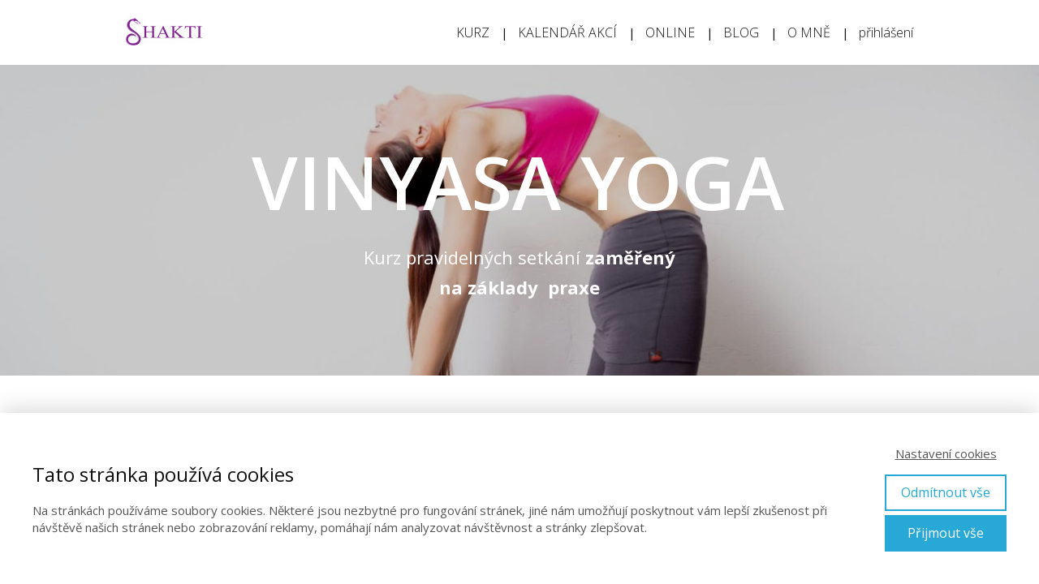

--- FILE ---
content_type: text/html; charset=UTF-8
request_url: https://shaktiyoga.cz/kurzy/kurz-vinyasa-yoga-ostrava-ctvrtky/
body_size: 16593
content:
<!DOCTYPE html>
<html lang="cs">
	<head>
		<meta charset="UTF-8"/>
		<meta http-equiv="X-UA-Compatible" content="IE=edge"/>
		<meta name="viewport" content="width=device-width, initial-scale=1">
		<title>Kurz Vinyasa Yoga, Ostrava_čtvrtky | Shakti yoga</title>

		<meta name='robots' content='max-image-preview:large' />
<link rel="alternate" type="application/rss+xml" title="Shakti yoga &raquo; RSS komentářů pro Kurz Vinyasa Yoga, Ostrava_čtvrtky" href="https://shaktiyoga.cz/kurzy/kurz-vinyasa-yoga-ostrava-ctvrtky/feed/" />
<script type="text/javascript">
/* <![CDATA[ */
window._wpemojiSettings = {"baseUrl":"https:\/\/s.w.org\/images\/core\/emoji\/16.0.1\/72x72\/","ext":".png","svgUrl":"https:\/\/s.w.org\/images\/core\/emoji\/16.0.1\/svg\/","svgExt":".svg","source":{"concatemoji":"https:\/\/shaktiyoga.cz\/wp-includes\/js\/wp-emoji-release.min.js?ver=6.8.3"}};
/*! This file is auto-generated */
!function(s,n){var o,i,e;function c(e){try{var t={supportTests:e,timestamp:(new Date).valueOf()};sessionStorage.setItem(o,JSON.stringify(t))}catch(e){}}function p(e,t,n){e.clearRect(0,0,e.canvas.width,e.canvas.height),e.fillText(t,0,0);var t=new Uint32Array(e.getImageData(0,0,e.canvas.width,e.canvas.height).data),a=(e.clearRect(0,0,e.canvas.width,e.canvas.height),e.fillText(n,0,0),new Uint32Array(e.getImageData(0,0,e.canvas.width,e.canvas.height).data));return t.every(function(e,t){return e===a[t]})}function u(e,t){e.clearRect(0,0,e.canvas.width,e.canvas.height),e.fillText(t,0,0);for(var n=e.getImageData(16,16,1,1),a=0;a<n.data.length;a++)if(0!==n.data[a])return!1;return!0}function f(e,t,n,a){switch(t){case"flag":return n(e,"\ud83c\udff3\ufe0f\u200d\u26a7\ufe0f","\ud83c\udff3\ufe0f\u200b\u26a7\ufe0f")?!1:!n(e,"\ud83c\udde8\ud83c\uddf6","\ud83c\udde8\u200b\ud83c\uddf6")&&!n(e,"\ud83c\udff4\udb40\udc67\udb40\udc62\udb40\udc65\udb40\udc6e\udb40\udc67\udb40\udc7f","\ud83c\udff4\u200b\udb40\udc67\u200b\udb40\udc62\u200b\udb40\udc65\u200b\udb40\udc6e\u200b\udb40\udc67\u200b\udb40\udc7f");case"emoji":return!a(e,"\ud83e\udedf")}return!1}function g(e,t,n,a){var r="undefined"!=typeof WorkerGlobalScope&&self instanceof WorkerGlobalScope?new OffscreenCanvas(300,150):s.createElement("canvas"),o=r.getContext("2d",{willReadFrequently:!0}),i=(o.textBaseline="top",o.font="600 32px Arial",{});return e.forEach(function(e){i[e]=t(o,e,n,a)}),i}function t(e){var t=s.createElement("script");t.src=e,t.defer=!0,s.head.appendChild(t)}"undefined"!=typeof Promise&&(o="wpEmojiSettingsSupports",i=["flag","emoji"],n.supports={everything:!0,everythingExceptFlag:!0},e=new Promise(function(e){s.addEventListener("DOMContentLoaded",e,{once:!0})}),new Promise(function(t){var n=function(){try{var e=JSON.parse(sessionStorage.getItem(o));if("object"==typeof e&&"number"==typeof e.timestamp&&(new Date).valueOf()<e.timestamp+604800&&"object"==typeof e.supportTests)return e.supportTests}catch(e){}return null}();if(!n){if("undefined"!=typeof Worker&&"undefined"!=typeof OffscreenCanvas&&"undefined"!=typeof URL&&URL.createObjectURL&&"undefined"!=typeof Blob)try{var e="postMessage("+g.toString()+"("+[JSON.stringify(i),f.toString(),p.toString(),u.toString()].join(",")+"));",a=new Blob([e],{type:"text/javascript"}),r=new Worker(URL.createObjectURL(a),{name:"wpTestEmojiSupports"});return void(r.onmessage=function(e){c(n=e.data),r.terminate(),t(n)})}catch(e){}c(n=g(i,f,p,u))}t(n)}).then(function(e){for(var t in e)n.supports[t]=e[t],n.supports.everything=n.supports.everything&&n.supports[t],"flag"!==t&&(n.supports.everythingExceptFlag=n.supports.everythingExceptFlag&&n.supports[t]);n.supports.everythingExceptFlag=n.supports.everythingExceptFlag&&!n.supports.flag,n.DOMReady=!1,n.readyCallback=function(){n.DOMReady=!0}}).then(function(){return e}).then(function(){var e;n.supports.everything||(n.readyCallback(),(e=n.source||{}).concatemoji?t(e.concatemoji):e.wpemoji&&e.twemoji&&(t(e.twemoji),t(e.wpemoji)))}))}((window,document),window._wpemojiSettings);
/* ]]> */
</script>
<style id='wp-emoji-styles-inline-css' type='text/css'>

	img.wp-smiley, img.emoji {
		display: inline !important;
		border: none !important;
		box-shadow: none !important;
		height: 1em !important;
		width: 1em !important;
		margin: 0 0.07em !important;
		vertical-align: -0.1em !important;
		background: none !important;
		padding: 0 !important;
	}
</style>
<style id='global-styles-inline-css' type='text/css'>
:root{--wp--preset--aspect-ratio--square: 1;--wp--preset--aspect-ratio--4-3: 4/3;--wp--preset--aspect-ratio--3-4: 3/4;--wp--preset--aspect-ratio--3-2: 3/2;--wp--preset--aspect-ratio--2-3: 2/3;--wp--preset--aspect-ratio--16-9: 16/9;--wp--preset--aspect-ratio--9-16: 9/16;--wp--preset--color--black: #000000;--wp--preset--color--cyan-bluish-gray: #abb8c3;--wp--preset--color--white: #ffffff;--wp--preset--color--pale-pink: #f78da7;--wp--preset--color--vivid-red: #cf2e2e;--wp--preset--color--luminous-vivid-orange: #ff6900;--wp--preset--color--luminous-vivid-amber: #fcb900;--wp--preset--color--light-green-cyan: #7bdcb5;--wp--preset--color--vivid-green-cyan: #00d084;--wp--preset--color--pale-cyan-blue: #8ed1fc;--wp--preset--color--vivid-cyan-blue: #0693e3;--wp--preset--color--vivid-purple: #9b51e0;--wp--preset--gradient--vivid-cyan-blue-to-vivid-purple: linear-gradient(135deg,rgba(6,147,227,1) 0%,rgb(155,81,224) 100%);--wp--preset--gradient--light-green-cyan-to-vivid-green-cyan: linear-gradient(135deg,rgb(122,220,180) 0%,rgb(0,208,130) 100%);--wp--preset--gradient--luminous-vivid-amber-to-luminous-vivid-orange: linear-gradient(135deg,rgba(252,185,0,1) 0%,rgba(255,105,0,1) 100%);--wp--preset--gradient--luminous-vivid-orange-to-vivid-red: linear-gradient(135deg,rgba(255,105,0,1) 0%,rgb(207,46,46) 100%);--wp--preset--gradient--very-light-gray-to-cyan-bluish-gray: linear-gradient(135deg,rgb(238,238,238) 0%,rgb(169,184,195) 100%);--wp--preset--gradient--cool-to-warm-spectrum: linear-gradient(135deg,rgb(74,234,220) 0%,rgb(151,120,209) 20%,rgb(207,42,186) 40%,rgb(238,44,130) 60%,rgb(251,105,98) 80%,rgb(254,248,76) 100%);--wp--preset--gradient--blush-light-purple: linear-gradient(135deg,rgb(255,206,236) 0%,rgb(152,150,240) 100%);--wp--preset--gradient--blush-bordeaux: linear-gradient(135deg,rgb(254,205,165) 0%,rgb(254,45,45) 50%,rgb(107,0,62) 100%);--wp--preset--gradient--luminous-dusk: linear-gradient(135deg,rgb(255,203,112) 0%,rgb(199,81,192) 50%,rgb(65,88,208) 100%);--wp--preset--gradient--pale-ocean: linear-gradient(135deg,rgb(255,245,203) 0%,rgb(182,227,212) 50%,rgb(51,167,181) 100%);--wp--preset--gradient--electric-grass: linear-gradient(135deg,rgb(202,248,128) 0%,rgb(113,206,126) 100%);--wp--preset--gradient--midnight: linear-gradient(135deg,rgb(2,3,129) 0%,rgb(40,116,252) 100%);--wp--preset--font-size--small: 13px;--wp--preset--font-size--medium: 20px;--wp--preset--font-size--large: 36px;--wp--preset--font-size--x-large: 42px;--wp--preset--spacing--20: 0.44rem;--wp--preset--spacing--30: 0.67rem;--wp--preset--spacing--40: 1rem;--wp--preset--spacing--50: 1.5rem;--wp--preset--spacing--60: 2.25rem;--wp--preset--spacing--70: 3.38rem;--wp--preset--spacing--80: 5.06rem;--wp--preset--shadow--natural: 6px 6px 9px rgba(0, 0, 0, 0.2);--wp--preset--shadow--deep: 12px 12px 50px rgba(0, 0, 0, 0.4);--wp--preset--shadow--sharp: 6px 6px 0px rgba(0, 0, 0, 0.2);--wp--preset--shadow--outlined: 6px 6px 0px -3px rgba(255, 255, 255, 1), 6px 6px rgba(0, 0, 0, 1);--wp--preset--shadow--crisp: 6px 6px 0px rgba(0, 0, 0, 1);}:where(.is-layout-flex){gap: 0.5em;}:where(.is-layout-grid){gap: 0.5em;}body .is-layout-flex{display: flex;}.is-layout-flex{flex-wrap: wrap;align-items: center;}.is-layout-flex > :is(*, div){margin: 0;}body .is-layout-grid{display: grid;}.is-layout-grid > :is(*, div){margin: 0;}:where(.wp-block-columns.is-layout-flex){gap: 2em;}:where(.wp-block-columns.is-layout-grid){gap: 2em;}:where(.wp-block-post-template.is-layout-flex){gap: 1.25em;}:where(.wp-block-post-template.is-layout-grid){gap: 1.25em;}.has-black-color{color: var(--wp--preset--color--black) !important;}.has-cyan-bluish-gray-color{color: var(--wp--preset--color--cyan-bluish-gray) !important;}.has-white-color{color: var(--wp--preset--color--white) !important;}.has-pale-pink-color{color: var(--wp--preset--color--pale-pink) !important;}.has-vivid-red-color{color: var(--wp--preset--color--vivid-red) !important;}.has-luminous-vivid-orange-color{color: var(--wp--preset--color--luminous-vivid-orange) !important;}.has-luminous-vivid-amber-color{color: var(--wp--preset--color--luminous-vivid-amber) !important;}.has-light-green-cyan-color{color: var(--wp--preset--color--light-green-cyan) !important;}.has-vivid-green-cyan-color{color: var(--wp--preset--color--vivid-green-cyan) !important;}.has-pale-cyan-blue-color{color: var(--wp--preset--color--pale-cyan-blue) !important;}.has-vivid-cyan-blue-color{color: var(--wp--preset--color--vivid-cyan-blue) !important;}.has-vivid-purple-color{color: var(--wp--preset--color--vivid-purple) !important;}.has-black-background-color{background-color: var(--wp--preset--color--black) !important;}.has-cyan-bluish-gray-background-color{background-color: var(--wp--preset--color--cyan-bluish-gray) !important;}.has-white-background-color{background-color: var(--wp--preset--color--white) !important;}.has-pale-pink-background-color{background-color: var(--wp--preset--color--pale-pink) !important;}.has-vivid-red-background-color{background-color: var(--wp--preset--color--vivid-red) !important;}.has-luminous-vivid-orange-background-color{background-color: var(--wp--preset--color--luminous-vivid-orange) !important;}.has-luminous-vivid-amber-background-color{background-color: var(--wp--preset--color--luminous-vivid-amber) !important;}.has-light-green-cyan-background-color{background-color: var(--wp--preset--color--light-green-cyan) !important;}.has-vivid-green-cyan-background-color{background-color: var(--wp--preset--color--vivid-green-cyan) !important;}.has-pale-cyan-blue-background-color{background-color: var(--wp--preset--color--pale-cyan-blue) !important;}.has-vivid-cyan-blue-background-color{background-color: var(--wp--preset--color--vivid-cyan-blue) !important;}.has-vivid-purple-background-color{background-color: var(--wp--preset--color--vivid-purple) !important;}.has-black-border-color{border-color: var(--wp--preset--color--black) !important;}.has-cyan-bluish-gray-border-color{border-color: var(--wp--preset--color--cyan-bluish-gray) !important;}.has-white-border-color{border-color: var(--wp--preset--color--white) !important;}.has-pale-pink-border-color{border-color: var(--wp--preset--color--pale-pink) !important;}.has-vivid-red-border-color{border-color: var(--wp--preset--color--vivid-red) !important;}.has-luminous-vivid-orange-border-color{border-color: var(--wp--preset--color--luminous-vivid-orange) !important;}.has-luminous-vivid-amber-border-color{border-color: var(--wp--preset--color--luminous-vivid-amber) !important;}.has-light-green-cyan-border-color{border-color: var(--wp--preset--color--light-green-cyan) !important;}.has-vivid-green-cyan-border-color{border-color: var(--wp--preset--color--vivid-green-cyan) !important;}.has-pale-cyan-blue-border-color{border-color: var(--wp--preset--color--pale-cyan-blue) !important;}.has-vivid-cyan-blue-border-color{border-color: var(--wp--preset--color--vivid-cyan-blue) !important;}.has-vivid-purple-border-color{border-color: var(--wp--preset--color--vivid-purple) !important;}.has-vivid-cyan-blue-to-vivid-purple-gradient-background{background: var(--wp--preset--gradient--vivid-cyan-blue-to-vivid-purple) !important;}.has-light-green-cyan-to-vivid-green-cyan-gradient-background{background: var(--wp--preset--gradient--light-green-cyan-to-vivid-green-cyan) !important;}.has-luminous-vivid-amber-to-luminous-vivid-orange-gradient-background{background: var(--wp--preset--gradient--luminous-vivid-amber-to-luminous-vivid-orange) !important;}.has-luminous-vivid-orange-to-vivid-red-gradient-background{background: var(--wp--preset--gradient--luminous-vivid-orange-to-vivid-red) !important;}.has-very-light-gray-to-cyan-bluish-gray-gradient-background{background: var(--wp--preset--gradient--very-light-gray-to-cyan-bluish-gray) !important;}.has-cool-to-warm-spectrum-gradient-background{background: var(--wp--preset--gradient--cool-to-warm-spectrum) !important;}.has-blush-light-purple-gradient-background{background: var(--wp--preset--gradient--blush-light-purple) !important;}.has-blush-bordeaux-gradient-background{background: var(--wp--preset--gradient--blush-bordeaux) !important;}.has-luminous-dusk-gradient-background{background: var(--wp--preset--gradient--luminous-dusk) !important;}.has-pale-ocean-gradient-background{background: var(--wp--preset--gradient--pale-ocean) !important;}.has-electric-grass-gradient-background{background: var(--wp--preset--gradient--electric-grass) !important;}.has-midnight-gradient-background{background: var(--wp--preset--gradient--midnight) !important;}.has-small-font-size{font-size: var(--wp--preset--font-size--small) !important;}.has-medium-font-size{font-size: var(--wp--preset--font-size--medium) !important;}.has-large-font-size{font-size: var(--wp--preset--font-size--large) !important;}.has-x-large-font-size{font-size: var(--wp--preset--font-size--x-large) !important;}
:where(.wp-block-post-template.is-layout-flex){gap: 1.25em;}:where(.wp-block-post-template.is-layout-grid){gap: 1.25em;}
:where(.wp-block-columns.is-layout-flex){gap: 2em;}:where(.wp-block-columns.is-layout-grid){gap: 2em;}
:root :where(.wp-block-pullquote){font-size: 1.5em;line-height: 1.6;}
</style>
<link rel='stylesheet' id='mioweb_content_css-css' href='https://shaktiyoga.cz/wp-content/themes/mioweb3-3/modules/mioweb/css/content.css?ver=1758399331' type='text/css' media='all' />
<link rel='stylesheet' id='ve-content-style-css' href='https://shaktiyoga.cz/wp-content/themes/mioweb3-3/style.css?ver=1758399331' type='text/css' media='all' />
<script type="text/javascript" src="https://shaktiyoga.cz/wp-includes/js/jquery/jquery.min.js?ver=3.7.1" id="jquery-core-js"></script>
<script type="text/javascript" src="https://shaktiyoga.cz/wp-includes/js/jquery/jquery-migrate.min.js?ver=3.4.1" id="jquery-migrate-js"></script>
<link rel='shortlink' href='https://shaktiyoga.cz/?p=12395' />
<link rel="icon" type="image/png" href="https://shaktiyoga.cz/wp-content/uploads/2016/07/nakled-web.png"><link rel="apple-touch-icon" href="https://shaktiyoga.cz/wp-content/uploads/2016/07/nakled-web.png"><meta property="og:title" content="Kurz Vinyasa Yoga, Ostrava_čtvrtky  "/><meta property="og:image" content="https://shaktiyoga.cz/wp-content/uploads/2017/11/20747461_10212480785126891_1682975011_o-1024x656.jpg"/><meta property="og:url" content="https://shaktiyoga.cz/kurzy/kurz-vinyasa-yoga-ostrava-ctvrtky/"/><meta property="og:site_name" content="Shakti yoga"/><meta property="og:locale" content="cs_CZ"/><meta name="google-site-verification" content="Vffo3KVcDgpqh1VbzaZCNFfiR5sWxU-3a8_jTq_XIOg"/><script type="text/javascript">
		var ajaxurl = "/wp-admin/admin-ajax.php";
		var locale = "cs_CZ";
		var template_directory_uri = "https://shaktiyoga.cz/wp-content/themes/mioweb3-3";
		</script><link id="mw_gf_Parisienne" href="https://fonts.googleapis.com/css?family=Parisienne:400&subset=latin,latin-ext&display=swap" rel="stylesheet" type="text/css"><link id="mw_gf_Open_Sans" href="https://fonts.googleapis.com/css?family=Open+Sans:300,400,600,700&subset=latin,latin-ext&display=swap" rel="stylesheet" type="text/css"><link id="mw_gf_Tinos" href="https://fonts.googleapis.com/css?family=Tinos:400,700&subset=latin,latin-ext&display=swap" rel="stylesheet" type="text/css"><link id="mw_gf_Merriweather" href="https://fonts.googleapis.com/css?family=Merriweather:700&subset=latin,latin-ext&display=swap" rel="stylesheet" type="text/css"><style></style><style>#header{background: rgba(255, 255, 255, 1);border-bottom: 0px solid #eeeeee;}#site_title{font-size: 25px;}#site_title img{max-width:229px;}.mw_header .menu > li > a{font-size: 16px;font-family: 'Open Sans';font-weight: 300;}.header_nav_container nav .menu > li > a, .mw_header_icons a, .mw_close_header_search{color:#121212;}.menu_style_h3 .menu > li:after, .menu_style_h4 .menu > li:after{color:#121212;}#mobile_nav{color:#121212;}#mobile_nav svg{fill:#121212;}.mw_to_cart svg{fill:#121212;}.header_nav_container .sub-menu{background-color:#db2cdb;}.menu_style_h6 .menu,.menu_style_h6 .mw_header_right_menu,.menu_style_h7 .header_nav_fullwidth_container,.menu_style_h6 #mobile_nav,.menu_style_h7 #mobile_nav{background-color:#121212;}.mw_to_cart:hover svg{fill:#db2cdb;}.menu_style_h1 .menu > li.current-menu-item a, .menu_style_h1 .menu > li.current-page-ancestor > a, .menu_style_h3 .menu > li.current-menu-item a, .menu_style_h3 .menu > li.current-page-ancestor > a, .menu_style_h4 .menu > li.current-menu-item a, .menu_style_h4 .menu > li.current-page-ancestor > a, .menu_style_h8 .menu > li.current-menu-item a, .menu_style_h9 .menu > li.current-menu-item a, .mw_header_icons a:hover, .mw_header_search_container .mw_close_header_search:hover, .menu_style_h1 .menu > li:hover > a, .menu_style_h3 .menu > li:hover > a, .menu_style_h4 .menu > li:hover > a, .menu_style_h8 .menu > li:hover > a, .menu_style_h9 .menu > li:hover > a{color:#db2cdb;}.menu_style_h2 li span{background-color:#db2cdb;}#mobile_nav:hover{color:#db2cdb;}#mobile_nav:hover svg{fill:#db2cdb;}.menu_style_h5 .menu > li:hover > a, .menu_style_h5 .menu > li.current-menu-item > a, .menu_style_h5 .menu > li.current-page-ancestor > a, .menu_style_h5 .menu > li.current_page_parent > a, .menu_style_h5 .menu > li:hover > a:before{background-color:#db2cdb;}.menu_style_h5 .sub-menu{background-color:#db2cdb;}.menu_style_h6 .menu > li:hover > a, .menu_style_h6 .menu > li.current-menu-item > a, .menu_style_h6 .menu > li.current-page-ancestor > a, .menu_style_h6 .menu > li.current_page_parent > a, .menu_style_h7 .menu > li:hover > a, .menu_style_h7 .menu > li.current-menu-item > a, .menu_style_h7 .menu > li.current-page-ancestor > a, .menu_style_h7 .menu > li.current_page_parent > a{background-color:#db2cdb;}.menu_style_h6 .sub-menu, .menu_style_h7 .sub-menu{background-color:#db2cdb;}.mw_header_icons{font-size:20px;}#header.ve_fixed_header_scrolled{background: rgba(255, 255, 255, 1);}.ve_fixed_header_scrolled #header_in{padding-top:px;padding-bottom:px;}.ve_fixed_header_scrolled #site_title{}.ve_fixed_header_scrolled .header_nav_container nav .menu > li > a, .ve_fixed_header_scrolled .mw_header_icons a{}.ve_fixed_header_scrolled.menu_style_h3 .menu > li:after, .ve_fixed_header_scrolled.menu_style_h4 .menu > li:after{}.ve_fixed_header_scrolled #mobile_nav{}.ve_fixed_header_scrolled #mobile_nav svg, .ve_fixed_header_scrolled .mw_to_cart svg{}.ve_fixed_header_scrolled .mw_to_cart:hover svg{}.ve_fixed_header_scrolled.menu_style_h1 .menu > li.current-menu-item a, .ve_fixed_header_scrolled.menu_style_h1 .menu > li.current-page-ancestor > a, .ve_fixed_header_scrolled.menu_style_h3 .menu > li.current-menu-item a, .ve_fixed_header_scrolled.menu_style_h3 .menu > li.current-page-ancestor > a, .ve_fixed_header_scrolled.menu_style_h4 .menu > li.current-menu-item a, .ve_fixed_header_scrolled.menu_style_h4 .menu > li.current-page-ancestor > a, .ve_fixed_header_scrolled.menu_style_h8 .menu > li.current-menu-item a, .ve_fixed_header_scrolled.menu_style_h9 .menu > li.current-menu-item a, .ve_fixed_header_scrolled .mw_header_icons a:hover, .ve_fixed_header_scrolled.menu_style_h1 .menu > li:hover > a, .ve_fixed_header_scrolled.menu_style_h3 .menu > li:hover > a, .ve_fixed_header_scrolled.menu_style_h4 .menu > li:hover > a, .ve_fixed_header_scrolled.menu_style_h8 .menu > li:hover > a, .ve_fixed_header_scrolled.menu_style_h9 .menu > li:hover > a{}.ve_fixed_header_scrolled.menu_style_h2 li span{}.ve_fixed_header_scrolled #mobile_nav:hover{}.ve_fixed_header_scrolled #mobile_nav:hover svg{}.ve_fixed_header_scrolled.menu_style_h5 .menu > li:hover > a, .ve_fixed_header_scrolled.menu_style_h5 .menu > li.current-menu-item > a, .ve_fixed_header_scrolled.menu_style_h5 .menu > li.current-page-ancestor > a, .ve_fixed_header_scrolled.menu_style_h5 .menu > li.current_page_parent > a, .ve_fixed_header_scrolled.menu_style_h5 .menu > li:hover > a:before{}.ve_fixed_header_scrolled.menu_style_h5 .sub-menu{}.ve_fixed_header_scrolled.menu_style_h6 .menu > li:hover > a, .ve_fixed_header_scrolled.menu_style_h6 .menu > li.current-menu-item > a, .ve_fixed_header_scrolled.menu_style_h6 .menu > li.current-page-ancestor > a, .ve_fixed_header_scrolled.menu_style_h6 .menu > li.current_page_parent > a, .ve_fixed_header_scrolled.menu_style_h7 .menu > li:hover > a, .ve_fixed_header_scrolled.menu_style_h7 .menu > li.current-menu-item > a, .ve_fixed_header_scrolled.menu_style_h7 .menu > li.current-page-ancestor > a, .ve_fixed_header_scrolled.menu_style_h7 .menu > li.current_page_parent > a{}.ve_fixed_header_scrolled.menu_style_h6 .sub-menu, .ve_fixed_header_scrolled.menu_style_h7 .sub-menu{}body:not(.page_with_transparent_header) .row_height_full{min-height:calc(100vh - 80px);}.page_with_transparent_header .visual_content_main:not(.mw_transparent_header_padding) > .row:first-child .row_fix_width, .page_with_transparent_header .visual_content_main:not(.mw_transparent_header_padding) .mw_page_builder_content > .row:nth-child(2) .row_fix_width{padding-top:60px;}.page_with_transparent_header .visual_content_main:not(.mw_transparent_header_padding) > .row:first-child .miocarousel .row_fix_width, .page_with_transparent_header .visual_content_main:not(.mw_transparent_header_padding) .mw_page_builder_content > .row:nth-child(2) .miocarousel .row_fix_width{padding-top:90px;}.page_with_transparent_header #wrapper > .empty_content, .page_with_transparent_header .mw_transparent_header_padding{padding-top:80px;}#header .mw_search_form{background:#eeeeee;}#footer .footer_end{background: rgba(148, 53, 71, 1);font-size: 13px;color: #ffffff;}#row_0.row_text_custom{}#row_0{background: rgba(0, 0, 0, 1);}#row_0.row_padding_custom{}#row_0 .row_background_container{background-image: url(https://shaktiyoga.cz/wp-content/uploads/2019/02/20746993_10212480785246894_94483922_o-e1552736511543.jpg);background-position: 30% 45%;background-repeat: no-repeat;}#row_0 .row_background_container .background_overlay{background-color:rgba(0, 0, 0, 0.21);}#element_0_0_0 > .element_content{--element-bottom-padding:20px;padding-top:0px;}#element_0_0_0 .ve_title{font-size: 91px;line-height: 1.2;}#element_0_0_1 > .element_content{--element-max-width:500px;padding-top:0px;}#element_0_0_1 .in_element_content{font-size: 22px;}#element_0_0_1 .element_text_style_2{background:rgba(232, 232, 232, 1);}#row_1.row_text_custom{}#row_1{background: rgba(255, 255, 255, 1);}#row_1.row_padding_custom{padding-top:50px;padding-bottom:30px;}#element_1_0_0 .in_element_content{font-size: 30px;font-family: 'Parisienne';font-weight: 400;}#element_1_0_0 .element_text_style_2{background:rgba(232, 232, 232, 1);}#element_1_0_1 > .element_content{--element-max-width:813px;--element-bottom-padding:0px;}#row_2.row_text_custom{}#row_2{}#row_2.row_padding_custom{padding-top:5px;padding-bottom:20px;}#row_2 .mw_row_shape_divider_top svg{fill:rgba(0, 0, 0, 0);}#row_2 .mw_row_shape_divider_top{height:100px;}#element_2_0_0 > .element_content{--element-max-width:626px;--element-bottom-padding:20px;}#element_2_0_0 .in_element_content{font-size: 18px;}#element_2_0_0 .element_text_style_2{background:rgba(232, 232, 232, 1);}#element_sub_2_0_1_0_0 .in_element_content{font-size: 18px;}#element_sub_2_0_1_0_0 .element_text_style_2{background:rgba(232, 232, 232, 1);}#element_2_0_1 > .element_content{}#element_2_0_1 .ve_content_block{background-color:rgba(255, 252, 252, 1);border: 2px solid #b5b5b5;}#element_2_0_1 .ve_content_block_content{padding:25px;}#element_2_0_1 .mw_expand_more{padding-bottom:25px;}#element_2_0_1 .ve_content_block_title{font-size: 20px;text-align: center;border-bottom:1px solid rgba(0,0,0,0.2);}#element_sub_2_1_0_0_0 > .element_content{--element-bottom-padding:20px;padding-top:0px;}#element_sub_2_1_0_0_0 .bullet_icon{margin-top:0px;font-size:20px;background-color:#d60064;}#element_sub_2_1_0_0_0 .mw_element_bullets li{margin-bottom:15px;}#element_sub_2_1_0_0_0 .bullet_text{}#element_sub_2_1_0_0_0 .bullet_text_title{}#element_sub_2_1_0_0_0 .bullet_icon svg{width:20px;height:20px;}#element_2_1_0 > .element_content{}#element_2_1_0 .ve_content_block{background-color:rgba(245, 245, 245, 1);border: 2px solid #255f80;}#element_2_1_0 .ve_content_block_content{padding:17px;}#element_2_1_0 .mw_expand_more{padding-bottom:17px;}#element_2_1_0 .ve_content_block_title{font-size: 20px;text-align: center;border-bottom:1px solid rgba(0,0,0,0.2);}#element_2_1_1 > .element_content{}#element_2_1_1 .ve_content_first_button.ve_content_button_size_custom{font-size:23px;}#element_2_1_1 .ve_content_first_button.ve_content_button_style_custom_button{font-family: 'Arial';font-weight: normal;color:#ffffff;background: linear-gradient(to bottom, rgba(214, 0, 100, 1) 0%, rgba(214, 0, 100, 1) 100%) no-repeat border-box;-moz-border-radius: 0px;-webkit-border-radius: 0px;-khtml-border-radius: 0px;border-radius: 0px;padding: calc(0.7em - 1px) 1.3em calc(0.7em - 1px) 1.3em;}#element_2_1_1 .ve_content_first_button.ve_content_button_style_custom_button .ve_button_subtext{}#element_2_1_1 .ve_content_first_button.ve_content_button_style_custom_button:hover{color:#ffffff;}#row_3.row_text_custom{}#row_3{background: rgba(0, 0, 0, 1);}#row_3.row_padding_custom{}#row_3 .row_background_container{background-image: url(https://shaktiyoga.cz/wp-content/uploads/2019/02/20746993_10212480785246894_94483922_o-e1552736511543.jpg);background-position: 29% 31%;background-repeat: no-repeat;}#row_3 .row_background_container .background_overlay{background-color:rgba(0, 0, 0, 0.17);}#element_3_0_0 > .element_content{--element-max-width:851px;padding-top:0px;}#element_3_0_0 .in_element_content{font-size: 23px;}#element_3_0_0 .element_text_style_2{background:rgba(8, 8, 8, 0.54);}#row_4.row_text_custom{}#row_4{background: rgba(255, 255, 255, 1);margin-bottom:0px;}#row_4.row_padding_custom{padding-top:50px;padding-bottom:0px;}#element_4_0_0 h3{font-size: 18px;color: #2b2b2b;}#element_4_0_0 .mw_feature_description{}#element_4_0_0 .mw_feature_icon{font-size:30px;}#element_4_0_0 .feature_col_image img{max-width:30px;}#element_4_0_0 .mw_icon{color:#000000;}#element_4_0_0 .mw_icon_style_2{background-color:#000000;}#element_4_0_0 .mw_icon_style_3{background-color:#000000;}#element_4_0_0 .mw_icon_style_4{border-color:#000000;}#element_4_0_0 .mw_icon_style_5{border-color:#000000;}#element_4_0_1 > .element_content{}#element_4_0_1 .ve_content_first_button.ve_content_button_size_custom{font-size:37px;}#element_4_0_1 .ve_content_first_button.ve_content_button_style_custom_button{font-family: 'Arial';font-weight: normal;color:#ffffff;background: linear-gradient(to bottom, rgba(214, 0, 100, 1) 0%, rgba(214, 0, 100, 1) 100%) no-repeat border-box;-moz-border-radius: 0px;-webkit-border-radius: 0px;-khtml-border-radius: 0px;border-radius: 0px;padding: calc(0.7em - 1px) 1.3em calc(0.7em - 1px) 1.3em;}#element_4_0_1 .ve_content_first_button.ve_content_button_style_custom_button .ve_button_subtext{}#element_4_0_1 .ve_content_first_button.ve_content_button_style_custom_button:hover{color:#ffffff;}#row_5.row_text_custom{}#row_5{background: rgba(255, 255, 255, 1);border-bottom:1px solid #7f248e;}#row_5.row_padding_custom{padding-top:46px;padding-bottom:20px;}#row_5 .mw_row_shape_divider_top svg{fill:rgba(0, 0, 0, 0);}#row_5 .mw_row_shape_divider_top{height:100px;}#row_5 .row_background_container{background-image: url(https://shaktiyoga.cz/wp-content/uploads/2019/08/flora-flower-lotus-91147.jpg);background-position: 50% 50%;background-repeat: no-repeat;}#row_5 .row_background_container .background_overlay{background-color:rgba(0, 0, 0, 0.33);}#element_5_0_0 > .element_content{--element-bottom-padding:20px;padding-top:0px;}#element_5_0_0 .ve_title{font-size: 56px;line-height: 1.2;}#element_5_0_1 > .element_content{--element-max-width:869px;padding-top:0px;}#element_5_0_1 .in_element_content{font-size: 18px;font-family: 'Open Sans';font-weight: 300;}#element_5_0_1 .element_text_style_2{background:rgba(8, 8, 8, 0.54);}#element_5_0_2 > .element_content{--element-bottom-padding:20px;padding-top:0px;}#element_5_0_2 .ve_form_field{font-size: 15px;background-color:#ffffff;}#element_5_0_2 .ve_content_button.ve_content_button_size_custom{font-size:18px;}#element_5_0_2 .ve_content_button.ve_content_button_style_custom_button{font-family: 'Arial';font-weight: normal;color:#ffffff;background: rgba(214, 0, 100, 1);-moz-border-radius: 0px;-webkit-border-radius: 0px;-khtml-border-radius: 0px;border-radius: 0px;padding: calc(0.7em - 1px) 1.3em calc(0.7em - 1px) 1.3em;}#element_5_0_2 .ve_content_button.ve_content_button_style_custom_button .ve_button_subtext{}#element_5_0_2 .ve_content_button.ve_content_button_style_custom_button:hover{color:#ffffff;}#element_sub_5_1_0_0_0 > .element_content{--element-max-width:702px;}#element_sub_5_1_0_0_0 .bullet_icon{margin-top:0px;font-size:17px;background-color:#d60064;}#element_sub_5_1_0_0_0 .mw_element_bullets li{margin-bottom:15px;}#element_sub_5_1_0_0_0 .bullet_text{}#element_sub_5_1_0_0_0 .bullet_text_title{font-size: 17px;}#element_sub_5_1_0_0_0 .bullet_icon svg{width:17px;height:17px;}#element_5_1_0 > .element_content{}#element_5_1_0 .ve_content_block{background-color:rgba(245, 245, 245, 1);border: 2px solid #ff96c7;}#element_5_1_0 .ve_content_block_content{padding:17px;}#element_5_1_0 .mw_expand_more{padding-bottom:17px;}#element_5_1_0 .ve_content_block_title{font-size: 25px;text-align: center;border-bottom:1px solid rgba(0,0,0,0.2);}.ve_content_button_style_basic{font-family: 'Tinos';font-weight: 400;color:#ffffff;background: rgba(191, 19, 59, 1);-moz-border-radius: 0px;-webkit-border-radius: 0px;-khtml-border-radius: 0px;border-radius: 0px;padding: calc(0.9em - 1px) 1.8em calc(0.9em - 1px) 1.8em;}.ve_content_button_style_basic .ve_button_subtext{}.ve_content_button_style_basic:hover{color:#ffffff;background: #990f2f;}.ve_content_button_style_inverse{color:#ffffff;-moz-border-radius: 8px;-webkit-border-radius: 8px;-khtml-border-radius: 8px;border-radius: 8px;border-color:#ffffff;padding: calc(1.1em - 2px) 1.8em calc(1.1em - 2px) 1.8em;}.ve_content_button_style_inverse .ve_button_subtext{}.ve_content_button_style_inverse:hover{color:#ffffff;background: rgba(235, 30, 71, 1);border-color:#eb1e47;}.ve_content_button_style_1{font-family: 'Merriweather';font-weight: 700;color:#ffffff;background: rgba(148, 53, 71, 1);-moz-border-radius: 9999px;-webkit-border-radius: 9999px;-khtml-border-radius: 9999px;border-radius: 9999px;padding: calc(1em - 0px) 1.8em calc(1em - 0px) 1.8em;}.ve_content_button_style_1 .ve_button_subtext{}body{font-size: 15px;font-family: 'Open Sans';color: #111111;font-weight: 400;}.row_text_auto.light_color{color:#111111;}.row_text_default{color:#111111;}.row .light_color{color:#111111;}.row .text_default{color:#111111;}a{color:#bf133b;}.row_text_auto.light_color a:not(.ve_content_button){color:#bf133b;}.row_text_default a:not(.ve_content_button){color:#bf133b;}.row .ve_content_block.text_default a:not(.ve_content_button){color:#bf133b;}a:not(.ve_content_button):hover{color:#bf133b;}.row_text_auto.light_color a:not(.ve_content_button):hover{color:#bf133b;}.row_text_default a:not(.ve_content_button):hover{color:#bf133b;}.row .ve_content_block.text_default a:not(.ve_content_button):hover{color:#bf133b;}.row_text_auto.dark_color{color:#ffffff;}.row_text_invers{color:#ffffff;}.row .text_invers{color:#ffffff;}.row .dark_color:not(.text_default){color:#ffffff;}.blog_entry_content .dark_color:not(.text_default){color:#ffffff;}.row_text_auto.dark_color a:not(.ve_content_button){color:#ffffff;}.row .dark_color:not(.text_default) a:not(.ve_content_button){color:#ffffff;}.row_text_invers a:not(.ve_content_button){color:#ffffff;}.row .ve_content_block.text_invers a:not(.ve_content_button){color:#ffffff;}.row .light_color a:not(.ve_content_button){color:#bf133b;}.row .light_color a:not(.ve_content_button):hover{color:#bf133b;}.title_element_container,.mw_element_items_style_4 .mw_element_item:not(.dark_color) .title_element_container,.mw_element_items_style_7 .mw_element_item:not(.dark_color) .title_element_container,.in_features_element_4 .mw_feature:not(.dark_color) .title_element_container,.in_element_image_text_2 .el_it_text:not(.dark_color) .title_element_container,.in_element_image_text_3 .el_it_text:not(.dark_color) .title_element_container,.entry_content h1,.entry_content h2,.entry_content h3,.entry_content h4,.entry_content h5,.entry_content h6{font-family:Open Sans;font-weight:600;line-height:1.2;}.subtitle_element_container,.mw_element_items_style_4 .mw_element_item:not(.dark_color) .subtitle_element_container,.mw_element_items_style_7 .mw_element_item:not(.dark_color) .subtitle_element_container,.in_features_element_4 .mw_feature:not(.dark_color) .subtitle_element_container,.in_element_image_text_2 .el_it_text:not(.dark_color) .subtitle_element_container,.in_element_image_text_3 .el_it_text:not(.dark_color) .subtitle_element_container{font-family:Open Sans;font-weight:600;}.entry_content h1{font-size: 40px;}.entry_content h2{font-size: 30px;}.entry_content h3{font-size: 20px;}.entry_content h4{font-size: 16px;}.entry_content h5{font-size: 16px;}.entry_content h6{font-size: 16px;}.row_fix_width,.fix_width,.fixed_width_content .visual_content_main,.row_fixed,.fixed_width_page .visual_content_main,.fixed_width_page header,.fixed_width_page footer,.fixed_narrow_width_page #wrapper,#blog-container,.ve-header-type2 .header_nav_container{max-width:970px;}@media screen and (max-width: 969px) {#row_0.row_padding_custom{}#element_0_0_0 > .element_content{padding-top:0px;}#element_0_0_0 .ve_title{}#element_0_0_1 > .element_content{padding-top:0px;}#element_1_0_1 > .element_content{padding-top:0px;}#row_2.row_padding_custom{}#element_2_0_0 > .element_content{padding-top:0px;}#element_2_0_1 > .element_content{padding-top:0px;}#element_sub_2_1_0_0_0 > .element_content{padding-top:0px;}#element_2_1_0 > .element_content{padding-top:0px;}#element_2_1_1 > .element_content{padding-top:0px;}#row_3.row_padding_custom{}#element_3_0_0 > .element_content{padding-top:0px;}#row_4.row_padding_custom{}#element_4_0_1 > .element_content{padding-top:0px;}#row_5.row_padding_custom{}#element_5_0_0 > .element_content{padding-top:0px;}#element_5_0_0 .ve_title{}#element_5_0_1 > .element_content{padding-top:0px;}#element_5_0_2 > .element_content{padding-top:0px;}#element_sub_5_1_0_0_0 > .element_content{padding-top:0px;}#element_5_1_0 > .element_content{padding-top:0px;}}@media screen and (max-width: 767px) {#row_0.row_padding_custom{}#element_0_0_0 > .element_content{padding-top:0px;}#element_0_0_0 .ve_title{font-size:50px;}#element_0_0_1 > .element_content{padding-top:0px;}#element_1_0_1 > .element_content{padding-top:0px;}#row_2.row_padding_custom{}#element_2_0_0 > .element_content{padding-top:0px;}#element_2_0_1 > .element_content{padding-top:0px;}#element_sub_2_1_0_0_0 > .element_content{padding-top:0px;}#element_2_1_0 > .element_content{padding-top:0px;}#element_2_1_1 > .element_content{padding-top:0px;}#row_3.row_padding_custom{}#element_3_0_0 > .element_content{padding-top:0px;}#row_4.row_padding_custom{}#element_4_0_1 > .element_content{padding-top:0px;}#row_5.row_padding_custom{}#element_5_0_0 > .element_content{padding-top:0px;}#element_5_0_0 .ve_title{font-size:50px;}#element_5_0_1 > .element_content{padding-top:0px;}#element_5_0_2 > .element_content{padding-top:0px;}#element_sub_5_1_0_0_0 > .element_content{padding-top:0px;}#element_5_1_0 > .element_content{padding-top:0px;}}</style><!-- Global site tag (gtag.js) - Google Analytics -->
			<script async src="https://www.googletagmanager.com/gtag/js?id=UA-124063825-1"></script>
			<script>
				window.dataLayer = window.dataLayer || [];
				
				function gtag(){dataLayer.push(arguments);}
				gtag('js', new Date());
				gtag('consent', 'default', {
				
				'ad_storage': 'denied',
				'ad_personalization': 'denied',
				'ad_user_data': 'denied',
				'analytics_storage': 'denied'
				});
				gtag('config', 'UA-124063825-1');
			</script><meta name="facebook-domain-verification" content="rlboyuk1zs8ejoxxyljwfyesegjhoc" /><!-- Facebook Pixel Code -->
<script>
!function(f,b,e,v,n,t,s)
{if(f.fbq)return;n=f.fbq=function(){n.callMethod?
n.callMethod.apply(n,arguments):n.queue.push(arguments)};
if(!f._fbq)f._fbq=n;n.push=n;n.loaded=!0;n.version='2.0';
n.queue=[];t=b.createElement(e);t.async=!0;
t.src=v;s=b.getElementsByTagName(e)[0];
s.parentNode.insertBefore(t,s)}(window,document,'script',
'https://connect.facebook.net/en_US/fbevents.js');
 fbq('init', '518551771929271'); 
fbq('track', 'PageView');
</script>
<noscript>
 <img height="1" width="1" 
src="https://www.facebook.com/tr?id=518551771929271&ev=PageView
&noscript=1"/>
</noscript>
<!-- End Facebook Pixel Code --><style>#footer .fix-width #site_poweredby, #footer #site_poweredby {display: none !important;visibility: hidden !important}</style>
<!-- Meta Pixel Code -->
<script type='text/javascript'>
!function(f,b,e,v,n,t,s){if(f.fbq)return;n=f.fbq=function(){n.callMethod?
n.callMethod.apply(n,arguments):n.queue.push(arguments)};if(!f._fbq)f._fbq=n;
n.push=n;n.loaded=!0;n.version='2.0';n.queue=[];t=b.createElement(e);t.async=!0;
t.src=v;s=b.getElementsByTagName(e)[0];s.parentNode.insertBefore(t,s)}(window,
document,'script','https://connect.facebook.net/en_US/fbevents.js');
</script>
<!-- End Meta Pixel Code -->
<script type='text/javascript'>var url = window.location.origin + '?ob=open-bridge';
            fbq('set', 'openbridge', '518551771929271', url);
fbq('init', '518551771929271', {}, {
    "agent": "wordpress-6.8.3-4.1.5"
})</script><script type='text/javascript'>
    fbq('track', 'PageView', []);
  </script>	</head>
<body data-rsssl=1 class="wp-singular page-template-default page page-id-12395 page-child parent-pageid-51 wp-theme-mioweb3-3 ve_list_style1 desktop_view">
<div id="wrapper">
<header><div id="header" class="mw_header ve-header-type1 menu_style_h4 menu_active_color_dark menu_submenu_bg_dark ve_fixed_header background_cover header_menu_align_right"><div class="header_background_container background_container "><div class="background_overlay"></div></div><div id="header_in" class="fix_width">		<a href="https://shaktiyoga.cz" id="site_title" title="Shakti yoga">
		<img  src="https://shaktiyoga.cz/wp-content/uploads/2016/08/shakti-pure-1-e1470944305201.jpg" alt="Shakti yoga"  />		</a>
				<a href="#" id="mobile_nav">
			<div class="mobile_nav_inner">
				<span>MENU</span>
				<svg version="1.1" xmlns="http://www.w3.org/2000/svg"  width="24" height="24" viewBox="0 0 24 24"><path d="M21 11h-18c-0.6 0-1 0.4-1 1s0.4 1 1 1h18c0.6 0 1-0.4 1-1s-0.4-1-1-1z"/><path d="M3 7h18c0.6 0 1-0.4 1-1s-0.4-1-1-1h-18c-0.6 0-1 0.4-1 1s0.4 1 1 1z"/><path d="M21 17h-18c-0.6 0-1 0.4-1 1s0.4 1 1 1h18c0.6 0 1-0.4 1-1s-0.4-1-1-1z"/></svg>			</div>
		</a>
		<div class="header_nav_container"><nav><div id="mobile_nav_close"><svg version="1.1" xmlns="http://www.w3.org/2000/svg"  width="24" height="24" viewBox="0 0 24 24"><path d="M13.4 12l5.3-5.3c0.4-0.4 0.4-1 0-1.4s-1-0.4-1.4 0l-5.3 5.3-5.3-5.3c-0.4-0.4-1-0.4-1.4 0s-0.4 1 0 1.4l5.3 5.3-5.3 5.3c-0.4 0.4-0.4 1 0 1.4 0.2 0.2 0.4 0.3 0.7 0.3s0.5-0.1 0.7-0.3l5.3-5.3 5.3 5.3c0.2 0.2 0.5 0.3 0.7 0.3s0.5-0.1 0.7-0.3c0.4-0.4 0.4-1 0-1.4l-5.3-5.3z"/></svg></div><div class="mw_header_menu_container"><div class="mw_header_menu_wrap"><ul id="menu-docasne-menu" class="menu"><li id="menu-item-13832" class="menu-item menu-item-type-post_type menu-item-object-page menu-item-13832"><a href="https://shaktiyoga.cz/kurzy/kurz-fascialni-yin-joga/">KURZ</a><span></span></li>
<li id="menu-item-13844" class="menu-item menu-item-type-post_type menu-item-object-page menu-item-13844"><a href="https://shaktiyoga.cz/kalendar-akci/">KALENDÁŘ AKCÍ</a><span></span></li>
<li id="menu-item-3553" class="menu-item menu-item-type-post_type menu-item-object-page menu-item-3553"><a href="https://shaktiyoga.cz/online-nabidka/">ONLINE</a><span></span></li>
<li id="menu-item-571" class="menu-item menu-item-type-post_type menu-item-object-page menu-item-571"><a href="https://shaktiyoga.cz/blog/">BLOG</a><span></span></li>
<li id="menu-item-1696" class="menu-item menu-item-type-post_type menu-item-object-page menu-item-1696"><a href="https://shaktiyoga.cz/shakti-lide/">O MNĚ</a><span></span></li>
<li id="menu-item-2521" class="menu-item menu-item-type-post_type menu-item-object-page menu-item-2521"><a href="https://shaktiyoga.cz/shakti-online-prihlaseni/">přihlášení</a><span></span></li>
</ul></div></div></nav></div></div></div></header><div class="visual_content  visual_content_main "><div id="row_0" class="row row_basic row_content row_basic ve_valign_center row_height_default row_padding_big row_text_auto dark_color" ><div class="row_background_container background_container  background_cover"><div class="background_overlay"></div></div><div class="row_fix_width"><div class="col col-one col-first col-last"><div  id="element_0_0_0"  class="element_container title_element_container "><div  class="element_content element_align_center"><div class="ve_title ve_title_style_1"><p style="text-align: center;">VINYASA YOGA</p>
</div><div class="cms_clear"></div></div></div><div  id="element_0_0_1"  class="element_container text_element_container "><div  class="element_content element_align_center"><div class="in_element_content entry_content ve_content_text ve_text ve_text_style_1 element_text_size_medium element_text_style_1 element_text_li" ><p style="text-align: center;">Kurz pravidelných setkání <strong>zaměřený na&nbsp;základy  praxe</strong></p>
</div></div></div></div></div></div><div id="row_1" class="row row_basic row_content row_basic ve_valign_top row_height_ row_padding_custom row_text_auto light_color" ><div class="row_background_container background_container "><div class="background_overlay"></div></div><div class="row_fix_width"><div class="col col-one col_1_0 col-first col-last"><div  id="element_1_0_0"  class="element_container text_element_container "><div  class="element_content "><div class="in_element_content entry_content ve_content_text ve_text ve_text_style_1 element_text_size_big element_text_style_1 element_text_li" ><p style="text-align: center;">Vinyasa yoga je dynamický jógový styl zaměřený na protažení i posílení. V tempu vinyasy zapomínáme na své starosti a myšlenky a po lekci se cítíme znovuzrození.</p>
</div></div></div><div  id="element_1_0_1"  class="element_container graphic_element_container "><div  class="element_content element_align_center"><hr class="graphic_element graphic_element_hr graphic_element_1 "></div></div></div></div></div><div id="row_2" class="row row_basic row_content row_basic ve_valign_top row_height_default row_padding_custom row_text_auto light_color" ><div class="row_background_container background_container "><div class="background_overlay"></div></div><div class="mw_row_shape_divider mw_row_shape_divider_top mw_row_shape_tilt " data-shape="tilt"><svg viewBox="0 0 1000 100" preserveAspectRatio="none"><path d="M0,6V0h1000v100L0,6z"></path></svg></div><div class="row_fix_width"><div class="col col-twothree col_2_0 col-first"><div  id="element_2_0_0"  class="element_container text_element_container "><div  class="element_content element_align_center"><div class="in_element_content entry_content ve_content_text ve_text ve_text_style_2 element_text_size_medium element_text_style_2 element_text_li light_color" ><p style="text-align: center;"><em>Lekce je vhodná pro&nbsp;začátečníky i pokročilé bez vážných zdravotních problémů. Na&nbsp;lekci si projdeme základní principy praxe posturální jógy. Přesto se ale nejedná o pomalou terapeutickou jógu. </em></p>
</div></div></div><div  id="element_2_0_1"  class="element_container box_element_container  subelement_container"><div  class="element_content element_align_center"><div class="ve_content_block light_color text_auto"><div class="background_overlay"></div><h3  class="ve_content_block_title  light_color title_element_container">Co očekávat na tomto kurzu?</h3><div class="subcol subcol-first ve_content_block_content"><div  id="element_sub_2_0_1_0_0"  class="element_container text_element_container "><div  class="element_content "><div class="in_element_content entry_content ve_content_text ve_text ve_text_style_1 element_text_size_medium element_text_style_1 element_text_li" ><p style="text-align: center;"><strong>Vinyasa jóga je relativně dynamická forma jógového cvičení.</strong> Při její praxi se zahřejete, rozproudíte a zahřáté svaly lépe protáhnete.</p>
<p style="text-align: center;">Konkrétně na&nbsp;tomto kurzu občas tok vinyasy zpomalíme a&nbsp;<strong>budeme se soustředit na&nbsp;základní principy pozic:</strong></p>
<ul>
<li style="text-align: left;">na co se v&nbsp;jednotlivých pozicích zaměřit,</li>
<li style="text-align: left;">jak pracovat s&nbsp;tělem (ásana není socha, ale v&nbsp;každé pozici se vlastně něco děje) a&nbsp;také</li>
<li style="text-align: left;">jak respektovat při praxi své tělo (neboť každý z&nbsp;nás je originál).</li>
</ul>
<p>Kromě toho nahlédneme do&nbsp;propojení těla a&nbsp;jógové energetiky (známé termíny jako prána, čakry).</p>
<p style="text-align: center;"><strong>Pohyb je na lekcích vinyasy spojen s&nbsp;pravidelným dechem</strong> a v pozicích je <strong>výdrž okolo pěti dechů</strong>. <strong>Pravidelné lekce vinyasy budují sílu těla</strong>.</p>
<p style="text-align: center;">V průběhu lelce má <strong>každý možnost si kdykoli odpočinout.</strong> Po lekci se člověk cítí nádherně klidný a uvolněný, připraven na závěrečnou relaxaci a meditaci.  </p>
</div></div></div></div></div></div></div></div><div class="col col-three col_2_1 col-last"><div  id="element_2_1_0"  class="element_container box_element_container  subelement_container"><div  class="element_content element_align_center"><div class="ve_content_block light_color text_auto"><div class="background_overlay"></div><div class="subcol subcol-first ve_content_block_content"><div  id="element_sub_2_1_0_0_0"  class="element_container bullets_element_container "><div  class="element_content element_align_center"><ul class="in_element_content mw_element_bullets mw_element_bullets_2 dark_bullet_color"><li class="mw_bullet_item mw_bullet_item_1 mw_bullet_item_wtitle"><div class="bullet_icon"><svg version="1.1" xmlns="http://www.w3.org/2000/svg"  width="1792" height="1792" viewBox="0 0 1792 1792"><path d="M1671 566q0 40-28 68l-724 724-136 136q-28 28-68 28t-68-28l-136-136-362-362q-28-28-28-68t28-68l136-136q28-28 68-28t68 28l294 295 656-657q28-28 68-28t68 28l136 136q28 28 28 68z"/></svg></div><div class="bullet_text"><div  class="bullet_text_title title_element_container">Čas</div><div  class="bullet_text_text">Čtvrtky 16:45 - 18:00</div></div></li><li class="mw_bullet_item mw_bullet_item_2 mw_bullet_item_wtitle"><div class="bullet_icon"><svg version="1.1" xmlns="http://www.w3.org/2000/svg"  width="1792" height="1792" viewBox="0 0 1792 1792"><path d="M1671 566q0 40-28 68l-724 724-136 136q-28 28-68 28t-68-28l-136-136-362-362q-28-28-28-68t28-68l136-136q28-28 68-28t68 28l294 295 656-657q28-28 68-28t68 28l136 136q28 28 28 68z"/></svg></div><div class="bullet_text"><div  class="bullet_text_title title_element_container">Místo</div><div  class="bullet_text_text">Celostní cetrum Živa, Nádražní 46, 702 00 Ostrava</div></div></li><li class="mw_bullet_item mw_bullet_item_3 mw_bullet_item_wtitle"><div class="bullet_icon"><svg version="1.1" xmlns="http://www.w3.org/2000/svg"  width="1792" height="1792" viewBox="0 0 1792 1792"><path d="M1671 566q0 40-28 68l-724 724-136 136q-28 28-68 28t-68-28l-136-136-362-362q-28-28-28-68t28-68l136-136q28-28 68-28t68 28l294 295 656-657q28-28 68-28t68 28l136 136q28 28 28 68z"/></svg></div><div class="bullet_text"><div  class="bullet_text_title title_element_container">Počet setkání</div><div  class="bullet_text_text">9</div></div></li><li class="mw_bullet_item mw_bullet_item_4 mw_bullet_item_wtitle"><div class="bullet_icon"><svg version="1.1" xmlns="http://www.w3.org/2000/svg"  width="1792" height="1792" viewBox="0 0 1792 1792"><path d="M1671 566q0 40-28 68l-724 724-136 136q-28 28-68 28t-68-28l-136-136-362-362q-28-28-28-68t28-68l136-136q28-28 68-28t68 28l294 295 656-657q28-28 68-28t68 28l136 136q28 28 28 68z"/></svg></div><div class="bullet_text"><div  class="bullet_text_title title_element_container">Délka lekce</div><div  class="bullet_text_text">75 minut</div></div></li><li class="mw_bullet_item mw_bullet_item_5 mw_bullet_item_wtitle"><div class="bullet_icon"><svg version="1.1" xmlns="http://www.w3.org/2000/svg"  width="1792" height="1792" viewBox="0 0 1792 1792"><path d="M1671 566q0 40-28 68l-724 724-136 136q-28 28-68 28t-68-28l-136-136-362-362q-28-28-28-68t28-68l136-136q28-28 68-28t68 28l294 295 656-657q28-28 68-28t68 28l136 136q28 28 28 68z"/></svg></div><div class="bullet_text"><div  class="bullet_text_title title_element_container">Cena</div><div  class="bullet_text_text">1 800 Kč</div></div></li><li class="mw_bullet_item mw_bullet_item_6 mw_bullet_item_wtitle"><div class="bullet_icon"><svg version="1.1" xmlns="http://www.w3.org/2000/svg"  width="1792" height="1792" viewBox="0 0 1792 1792"><path d="M1671 566q0 40-28 68l-724 724-136 136q-28 28-68 28t-68-28l-136-136-362-362q-28-28-28-68t28-68l136-136q28-28 68-28t68 28l294 295 656-657q28-28 68-28t68 28l136 136q28 28 28 68z"/></svg></div><div class="bullet_text"><div  class="bullet_text_title title_element_container">Začátek kurzu</div><div  class="bullet_text_text">7. září 2023</div></div></li><li class="mw_bullet_item mw_bullet_item_7 mw_bullet_item_wtitle"><div class="bullet_icon"><svg version="1.1" xmlns="http://www.w3.org/2000/svg"  width="1792" height="1792" viewBox="0 0 1792 1792"><path d="M1671 566q0 40-28 68l-724 724-136 136q-28 28-68 28t-68-28l-136-136-362-362q-28-28-28-68t28-68l136-136q28-28 68-28t68 28l294 295 656-657q28-28 68-28t68 28l136 136q28 28 28 68z"/></svg></div><div class="bullet_text"><div  class="bullet_text_title title_element_container">Konec kurzu</div><div  class="bullet_text_text">Poslední lekce vychází na&nbsp;9. listopadu 2023.</div></div></li><li class="mw_bullet_item mw_bullet_item_8 mw_bullet_item_wtitle"><div class="bullet_icon"><svg version="1.1" xmlns="http://www.w3.org/2000/svg"  width="1792" height="1792" viewBox="0 0 1792 1792"><path d="M1671 566q0 40-28 68l-724 724-136 136q-28 28-68 28t-68-28l-136-136-362-362q-28-28-28-68t28-68l136-136q28-28 68-28t68 28l294 295 656-657q28-28 68-28t68 28l136 136q28 28 28 68z"/></svg></div><div class="bullet_text"><div  class="bullet_text_title title_element_container">Lekce se nekoná</div><div  class="bullet_text_text">Ve státní svátek 28. září 2023</div></div></li></ul></div></div></div></div></div></div><div  id="element_2_1_1"  class="element_container button_element_container "><div  class="element_content element_align_center"><div class="in_element_content in_element_content_button in_element_content_button_left"><a class="ve_content_first_button ve_content_button_type_2 ve_content_button_style_custom_button ve_content_button_size_custom ve_content_button ve_content_button_center"  href="https://shaktiyoga.cz/kurzy/prihlaska-na-kurz/" ><div><span class="ve_but_text">PŘIHLÁŠKA NA&nbsp;KURZ</span></div></a></div></div></div></div></div></div><div id="row_3" class="row row_basic row_content row_basic ve_valign_center row_height_default row_padding_big row_text_auto dark_color" ><div class="row_background_container background_container  background_cover"><div class="background_overlay"></div></div><div class="row_fix_width"><div class="col col-one col_3_0 col-first col-last"><div  id="element_3_0_0"  class="element_container text_element_container "><div  class="element_content element_align_center"><div class="in_element_content entry_content ve_content_text ve_text ve_text_style_2 element_text_size_medium element_text_style_2 element_text_li dark_color" ><p style="text-align: center;">Vinyasa jóga je skvělým prostředkem k vyplavení všech nastřádaných myšlenek a emocí.</p>
</div></div></div></div></div></div><div id="row_4" class="row row_basic row_content row_basic ve_valign_top row_height_default row_padding_big row_text_auto light_color" ><div class="row_background_container background_container "><div class="background_overlay"></div></div><div class="row_fix_width"><div class="col col-one col_4_0 col-first col-last"><div  id="element_4_0_0"  class="element_container features_element_container "><div  class="element_content "><div class="in_element_content in_features_element in_features_element_1 cols cols-3 mw_element_rows_b"><div class="mw_element_row"><div class="col mw_feature feature_col_icon col-3 "><div class="mw_feature_icon"><div class="mw_icon mw_icon_style_1  dark_color"><i><svg version="1.1" xmlns="http://www.w3.org/2000/svg"  width="30" height="32" viewBox="0 0 30 32"><path d="M4.576 24q0-0.48-0.352-0.8t-0.8-0.352q-0.48 0-0.8 0.352t-0.352 0.8q0 0.48 0.352 0.8t0.8 0.352q0.48 0 0.8-0.352t0.352-0.8zM7.424 14.848v11.424q0 0.48-0.32 0.8t-0.832 0.352h-5.12q-0.48 0-0.8-0.352t-0.352-0.8v-11.424q0-0.448 0.352-0.8t0.8-0.32h5.12q0.48 0 0.832 0.32t0.32 0.8zM28.576 14.848q0 1.536-0.992 2.656 0.288 0.8 0.288 1.376 0.032 1.344-0.768 2.432 0.288 1.024 0 2.112-0.288 0.992-0.992 1.664 0.16 2.016-0.864 3.232-1.152 1.376-3.52 1.408h-2.304q-1.184 0-2.56-0.288t-2.176-0.512-2.144-0.704q-2.208-0.768-2.816-0.8-0.48 0-0.832-0.352t-0.32-0.8v-11.424q0-0.448 0.32-0.8t0.768-0.352q0.416-0.032 1.344-1.056t1.824-2.144q1.216-1.568 1.792-2.144 0.32-0.32 0.544-0.864t0.32-0.864 0.256-1.088q0.128-0.704 0.224-1.088t0.352-0.928 0.576-0.896q0.352-0.352 0.832-0.352 0.8 0 1.472 0.192t1.056 0.48 0.704 0.704 0.448 0.832 0.224 0.864 0.064 0.832 0.032 0.672q0 0.672-0.192 1.376t-0.32 1.056-0.512 0.992q-0.032 0.128-0.16 0.32t-0.192 0.416-0.16 0.416h4.96q1.376 0 2.4 1.024t1.024 2.4z"/></svg></i></div></div><div class="feature_text"><h3  class="title_element_container">Nahraditelnost lekcí</h3><div  class="mw_feature_description text_element_container">Účastníci kurzu mají možnost si nahradit dvě lekce na&nbsp;kurzu Yin Yogy (úterý 18:45, tamtéž). Kdykoli do&nbsp;doby skončení kurzu.</div></div></div><div class="col mw_feature feature_col_icon col-3 "><div class="mw_feature_icon"><div class="mw_icon mw_icon_style_1  dark_color"><i><svg version="1.1" xmlns="http://www.w3.org/2000/svg"  width="18" height="32" viewBox="0 0 18 32"><path d="M18.272 12.576v7.424q0 0.704-0.48 1.216t-1.216 0.512-1.216-0.512-0.512-1.216v-6.272h-1.12v16.288q0 0.8-0.608 1.408t-1.408 0.576-1.408-0.576-0.576-1.408v-8.288h-1.152v8.288q0 0.8-0.608 1.408t-1.408 0.576-1.408-0.576-0.576-1.408v-16.288h-1.152v6.272q0 0.704-0.48 1.216t-1.216 0.512-1.216-0.512-0.512-1.216v-7.424q0-1.44 0.992-2.432t2.432-0.992h11.424q1.44 0 2.432 0.992t0.992 2.432zM13.152 4.576q0 1.664-1.184 2.816t-2.816 1.184-2.848-1.184-1.152-2.816 1.152-2.848 2.848-1.152 2.816 1.152 1.184 2.848z"/></svg></i></div></div><div class="feature_text"><h3  class="title_element_container">Náhradník</h3><div  class="mw_feature_description text_element_container">Nemůžete-li se lekce z&nbsp;jakéhokoli důvodu účastnit, můžete za&nbsp;sebe poslat náhradníka.</div></div></div><div class="col mw_feature feature_col_icon col-3 "><div class="mw_feature_icon"><div class="mw_icon mw_icon_style_1  dark_color"><i><svg version="1.1" xmlns="http://www.w3.org/2000/svg"  width="32" height="32" viewBox="0 0 32 32"><path d="M18.272 24.544v-3.392q0-0.256-0.16-0.416t-0.384-0.16h-3.456q-0.224 0-0.384 0.16t-0.16 0.416v3.392q0 0.256 0.16 0.416t0.384 0.192h3.456q0.224 0 0.384-0.192t0.16-0.416zM18.24 17.888l0.32-8.224q0-0.192-0.16-0.32-0.224-0.192-0.448-0.192h-3.904q-0.224 0-0.448 0.192-0.16 0.128-0.16 0.384l0.288 8.16q0 0.16 0.192 0.288t0.416 0.096h3.296q0.256 0 0.416-0.096t0.192-0.288zM18.016 1.184l13.696 25.152q0.64 1.12-0.032 2.24-0.32 0.544-0.832 0.832t-1.12 0.32h-27.456q-0.576 0-1.12-0.32t-0.832-0.832q-0.672-1.12-0.032-2.24l13.728-25.152q0.288-0.544 0.832-0.864t1.152-0.32 1.152 0.32 0.864 0.864z"/></svg></i></div></div><div class="feature_text"><h3  class="title_element_container">Nepřevoditelnost lekcí</h3><div  class="mw_feature_description text_element_container">Nevyužité lekce se nedají nahradit v&nbsp;žádném dalším budoucím kurzu.</div></div></div></div></div></div></div><div  id="element_4_0_1"  class="element_container button_element_container "><div  class="element_content element_align_center"><div class="in_element_content in_element_content_button in_element_content_button_center"><a class="ve_content_first_button ve_content_button_type_3 ve_content_button_style_custom_button ve_content_button_size_custom ve_content_button ve_content_button_center"  href="https://shaktiyoga.cz/kurzy/prihlaska-na-kurz/" ><div><span class="ve_but_text">PŘIHLÁŠKA NA&nbsp;KURZ</span></div></a></div></div></div></div></div></div><div id="row_5" class="row row_basic row_content row_basic ve_valign_top row_height_default row_padding_custom row_text_auto dark_color" ><div class="row_background_container background_container "><div class="background_overlay"></div></div><div class="mw_row_shape_divider mw_row_shape_divider_top mw_row_shape_tilt " data-shape="tilt"><svg viewBox="0 0 1000 100" preserveAspectRatio="none"><path d="M0,6V0h1000v100L0,6z"></path></svg></div><div class="row_fix_width"><div class="col col-twothree col_5_0 col-first"><div  id="element_5_0_0"  class="element_container title_element_container "><div  class="element_content element_align_center"><div class="ve_title ve_title_style_1"><h1 style="text-align: center;">OTÁZKY A&nbsp;ODPOVĚDI</h1>
</div><div class="cms_clear"></div></div></div><div  id="element_5_0_1"  class="element_container text_element_container "><div  class="element_content element_align_center"><div class="in_element_content entry_content ve_content_text ve_text ve_text_style_1 element_text_size_medium element_text_style_1 element_text_li" ><p style="text-align: center;"> Pro účast na kurzu nemusíte nic umět. Nikdo vás nebude hodnotit ani od vás neočekává žádný "výkon". Každý dělá pozice tak, jak mu umožňuje jeho tělo. Prostě přijďte takoví, jací jste teď 🙂</p>
</div></div></div><div  id="element_5_0_2"  class="element_container contactform_element_container "><div  class="element_content element_align_center"><form action="" method="post" class="in_element_content ve_content_form ve_contact_form ve_contact_form_2 ve_form_corners_rounded ve_form_input_style_5">

        <div class="ve_form_message">
        	<svg version="1.1" xmlns="http://www.w3.org/2000/svg" class="error_icon" width="24" height="24" viewBox="0 0 24 24"><path d="M12 1c-6.1 0-11 4.9-11 11s4.9 11 11 11 11-4.9 11-11-4.9-11-11-11zM12 21c-5 0-9-4-9-9s4-9 9-9c5 0 9 4 9 9s-4 9-9 9z"/><path d="M15.7 8.3c-0.4-0.4-1-0.4-1.4 0l-2.3 2.3-2.3-2.3c-0.4-0.4-1-0.4-1.4 0s-0.4 1 0 1.4l2.3 2.3-2.3 2.3c-0.4 0.4-0.4 1 0 1.4 0.2 0.2 0.4 0.3 0.7 0.3s0.5-0.1 0.7-0.3l2.3-2.3 2.3 2.3c0.2 0.2 0.5 0.3 0.7 0.3s0.5-0.1 0.7-0.3c0.4-0.4 0.4-1 0-1.4l-2.3-2.3 2.3-2.3c0.4-0.4 0.4-1 0-1.4z"/></svg>
        	<svg version="1.1" xmlns="http://www.w3.org/2000/svg" class="ok_icon" width="24" height="24" viewBox="0 0 24 24"><path d="M22 10.1c-0.6 0-1 0.4-1 1v0.9c0 5-4 9-9 9 0 0 0 0 0 0-5 0-9-4-9-9s4-9 9-9c0 0 0 0 0 0 1.3 0 2.5 0.3 3.7 0.8 0.5 0.2 1.1 0 1.3-0.5s0-1.1-0.5-1.3c-1.4-0.6-2.9-1-4.5-1 0 0 0 0 0 0-6.1 0-11 4.9-11 11s4.9 11 11 11c0 0 0 0 0 0 6.1 0 11-4.9 11-11v-0.9c0-0.6-0.4-1-1-1z"/><path d="M9.7 10.3c-0.4-0.4-1-0.4-1.4 0s-0.4 1 0 1.4l3 3c0.2 0.2 0.4 0.3 0.7 0.3s0.5-0.1 0.7-0.3l10-10c0.4-0.4 0.4-1 0-1.4s-1-0.4-1.4 0l-9.3 9.3-2.3-2.3z"/></svg>
            <span></span>
        </div>

        <div class="ve_form_row ve_form_row_half"><input class="ve_form_field light_color" type="text" name="contact_name" placeholder="Jméno" /></div>
        <div class="ve_form_row ve_form_row_half_r"><input class="ve_form_required ve_form_email ve_form_field light_color" type="text" name="contact_email" placeholder="E-mail (povinný)" value="" /></div><div class="cms_nodisp"><input tabindex="-1" type="text" name="send_email" value="" autocomplete="MjQPcrbNZXBj" /></div><div class="cms_nodisp"><input tabindex="-1" type="text" name="contact_sended" value="MTc2OTU5NjE2NA==" /></div><div class="cms_nodisp"><input type="text" name="fax" style="display:none !important; width: 0 !important;" tabindex="-1" autocomplete="nope"></div><div class="ve_form_row cms_clear"><input class="ve_form_field light_color" type="text" name="contact_phone" placeholder="Telefon" /></div><div class="ve_form_row cms_clear"><textarea class="ve_form_required ve_form_field light_color" name="contact_text" rows="4" placeholder="Zpráva"></textarea></div><div class="mw_field_consents"><div class="mw_field_consent mw_field_gdpr_accept "><input type="hidden" value="Vaše osobní údaje budou použity pouze pro&nbsp;účely vyřešení vašeho dotazu v&nbsp;souladu se zásadami zpracování osobních údajů." name="mw_gdpr_consent" class="" required="required" /><span>Vaše osobní údaje budou použity pouze pro&nbsp;účely vyřešení vašeho dotazu v&nbsp;souladu se zásadami zpracování osobních údajů.</span> <a href="https://shaktiyoga.cz/ochrana-osobnich-udaju/" target="_blank"><a href=\"https://shaktiyoga.cz/ochrana-osobnich-udaju/\"> Zásady zpracování osobních údajů.</a></a></div></div><div class="ve_contact_form_buttonrow"><button class=" ve_content_button_type_7 ve_content_button_style_custom_button ve_content_button_size_custom ve_content_button ve_content_button_center ve_content_button_icon ve_content_button_icon_left"  type="submit"><span class="ve_but_loading_icon"><svg version="1.1" xmlns="http://www.w3.org/2000/svg" xmlns:xlink="http://www.w3.org/1999/xlink" x="0px" y="0px" width="40px" height="40px" viewBox="0 0 40 40" xml:space="preserve"><path opacity="0.2" fill="currentColor" d="M20.201,5.169c-8.254,0-14.946,6.692-14.946,14.946c0,8.255,6.692,14.946,14.946,14.946 s14.946-6.691,14.946-14.946C35.146,11.861,28.455,5.169,20.201,5.169z M20.201,31.749c-6.425,0-11.634-5.208-11.634-11.634 c0-6.425,5.209-11.634,11.634-11.634c6.425,0,11.633,5.209,11.633,11.634C31.834,26.541,26.626,31.749,20.201,31.749z"/><path fill="currentColor" d="M26.013,10.047l1.654-2.866c-2.198-1.272-4.743-2.012-7.466-2.012h0v3.312h0 C22.32,8.481,24.301,9.057,26.013,10.047z"><animateTransform attributeType="xml" attributeName="transform" type="rotate" from="0 20 20" to="360 20 20" dur="0.5s" repeatCount="indefinite"/></path></svg></span><div><span class="ve_but_text">Odeslat dotaz</span></div></button></div><input type="hidden" name="data" value="YToxOntzOjU6ImVtYWlsIjtzOjI3OiJtb25pa2Eud2lua2xlcm92YUBnbWFpbC5jb20iO30=" /></form></div></div></div><div class="col col-three col_5_1 col-last"><div  id="element_5_1_0"  class="element_container box_element_container  subelement_container"><div  class="element_content element_align_center"><div class="ve_content_block light_color text_auto"><div class="background_overlay"></div><h3  class="ve_content_block_title  light_color title_element_container">Co s sebou?</h3><div class="subcol subcol-first ve_content_block_content"><div  id="element_sub_5_1_0_0_0"  class="element_container bullets_element_container "><div  class="element_content element_align_center"><ul class="in_element_content mw_element_bullets mw_element_bullets_2 dark_bullet_color"><li class="mw_bullet_item mw_bullet_item_1 mw_bullet_item_wtitle"><div class="bullet_icon"><svg version="1.1" xmlns="http://www.w3.org/2000/svg"  width="1792" height="1792" viewBox="0 0 1792 1792"><path d="M1671 566q0 40-28 68l-724 724-136 136q-28 28-68 28t-68-28l-136-136-362-362q-28-28-28-68t28-68l136-136q28-28 68-28t68 28l294 295 656-657q28-28 68-28t68 28l136 136q28 28 28 68z"/></svg></div><div class="bullet_text"><div  class="bullet_text_title subtitle_element_container">Pohodlné oblečení</div><div  class="bullet_text_text">Ženy většinou legíny, muži tepláky. Oděv by neměl nikde škrtit, ale ani příliš plandat, ať se do&nbsp;svého oblečení nezamotáváte 😀</div></div></li><li class="mw_bullet_item mw_bullet_item_2 mw_bullet_item_wtitle"><div class="bullet_icon"><svg version="1.1" xmlns="http://www.w3.org/2000/svg"  width="1792" height="1792" viewBox="0 0 1792 1792"><path d="M1671 566q0 40-28 68l-724 724-136 136q-28 28-68 28t-68-28l-136-136-362-362q-28-28-28-68t28-68l136-136q28-28 68-28t68 28l294 295 656-657q28-28 68-28t68 28l136 136q28 28 28 68z"/></svg></div><div class="bullet_text"><div  class="bullet_text_title subtitle_element_container">Ponožky</div><div  class="bullet_text_text">Pokud trpíte na&nbsp;studené končetiny. Když se tělo uvolní a&nbsp;zůstává bez pohybu, může nám být zima. </div></div></li><li class="mw_bullet_item mw_bullet_item_3 mw_bullet_item_wtitle"><div class="bullet_icon"><svg version="1.1" xmlns="http://www.w3.org/2000/svg"  width="1792" height="1792" viewBox="0 0 1792 1792"><path d="M1671 566q0 40-28 68l-724 724-136 136q-28 28-68 28t-68-28l-136-136-362-362q-28-28-28-68t28-68l136-136q28-28 68-28t68 28l294 295 656-657q28-28 68-28t68 28l136 136q28 28 28 68z"/></svg></div><div class="bullet_text"><div  class="bullet_text_title subtitle_element_container">Podložka na&nbsp;cvičení, deka a&nbsp;cvičební pomůcky jsou na&nbsp;místě k&nbsp;dispozici.</div><div  class="bullet_text_text">Nemusíte je tedy bráte, ale máte-li k&nbsp;nim vztah, samozřejmě si můžete přinést vlastní.</div></div></li></ul></div></div></div></div></div></div></div></div></div></div><footer>
	<div id="footer"><div class="footer_end footer_type2"><div class="background_overlay"></div>
<div id="footer-in" class="footer-in fix_width footer_with_menu">
	<div id="site_footer_nav"><ul id="menu-hlavicka-webu" class="menu"><li id="menu-item-1152" class="menu-item menu-item-type-post_type menu-item-object-page menu-item-1152"><a href="https://shaktiyoga.cz/kalendar-akci/">KALENDÁŘ AKCÍ</a></li>
<li id="menu-item-15" class="menu-item menu-item-type-post_type menu-item-object-page menu-item-15"><a href="https://shaktiyoga.cz/blog/">BLOG</a></li>
<li id="menu-item-1697" class="menu-item menu-item-type-post_type menu-item-object-page menu-item-1697"><a href="https://shaktiyoga.cz/shakti-lide/">LIDÉ</a></li>
<li id="menu-item-1970" class="menu-item menu-item-type-post_type menu-item-object-page menu-item-1970"><a href="https://shaktiyoga.cz/obchodni-podminky/">Obchodní podmínky</a></li>
<li id="menu-item-2641" class="menu-item menu-item-type-post_type menu-item-object-page menu-item-2641"><a href="https://shaktiyoga.cz/ochrana-osobnich-udaju/">Ochrana osobních údajů</a></li>
</ul></div>	<div
		id="site_copyright">&copy; 2026 Shakti yoga</div>

			<div id="site_poweredby">
		Vytvořeno na platformě <a target="_blank" href="http://mioweb.cz?utm_campaign=mioweb_footer">Mioweb</a>		</div>
		<div class="cms_clear"></div>
</div>
</div></div><script type="speculationrules">
{"prefetch":[{"source":"document","where":{"and":[{"href_matches":"\/*"},{"not":{"href_matches":["\/wp-*.php","\/wp-admin\/*","\/wp-content\/uploads\/*","\/wp-content\/*","\/wp-content\/plugins\/*","\/wp-content\/themes\/mioweb3-3\/*","\/*\\?(.+)"]}},{"not":{"selector_matches":"a[rel~=\"nofollow\"]"}},{"not":{"selector_matches":".no-prefetch, .no-prefetch a"}}]},"eagerness":"conservative"}]}
</script>
<div class="mw_cookie_management_container mw_cookie_bar_management_container mw_cookie_management_bg_light"><div class="mw_cookie_bar mw_cookie_bar_position_bottom"><div class="mw_cookie_bar_text"><div class="mw_cookie_bar_title mw_cookie_banner_title">Tato stránka používá cookies</div><p>Na stránkách používáme soubory cookies. Některé jsou nezbytné pro fungování stránek, jiné nám umožňují poskytnout vám lepší zkušenost při návštěvě našich stránek nebo zobrazování reklamy, pomáhají nám analyzovat návštěvnost a stránky zlepšovat.</p></div><div class="mw_cookie_bar_buttons"><a class="mw_cookie_bar_setting_link mw_cookie_open_setting" href="#">Nastavení cookies</a><a class="mw_cookie_button mw_cookie_button_secondary mw_cookie_deny_all_button" href="#">Odmítnout vše</a><a class="mw_cookie_button mw_cookie_button_primary mw_cookie_allow_all_button" href="#">Přijmout vše</a></div></div><div class="mw_cookie_setting_popup"><a href="#" class="mw_cookie_setting_popup_close mw_icon mw_icon_style_1"><i></i></a><div class="mw_cookie_setting_text"><div class="mw_cookie_setting_title mw_cookie_banner_title">Souhlas s používáním cookies</div><p>Cookies jsou malé soubory, které se dočasně ukládají ve vašem počítači a pomáhají nám k lepší uživatelské zkušenosti na našich stránkách. Cookies používáme k personalizaci obsahu stránek a reklam, poskytování funkcí sociálních sítí a k analýze návštěvnosti. Informace o vašem používání našich stránek také sdílíme s našimi partnery v oblasti sociálních sítí, reklamy a analýzy, kteří je mohou kombinovat s dalšími informacemi, které jste jim poskytli nebo které shromáždili při vašem používání jejich služeb.<br />
<br />
Ze zákona můžeme na vašem zařízení ukládat pouze soubory cookie, které jsou nezbytně nutné pro provoz těchto stránek. Pro všechny ostatní typy souborů cookie potřebujeme vaše svolení. Budeme vděční, když nám ho poskytnete a pomůžete nám tak, naše stránky a služby zlepšovat. Svůj souhlas s používáním cookies na našem webu můžete samozřejmě kdykoliv změnit nebo odvolat.</p></div><div class="mw_cookie_setting_form"><div class="mw_cookie_setting_form_title mw_cookie_banner_title">Jednotlivé souhlasy</div><form><div class="mw_cookie_setting_form_item"><div class="mw_cookie_setting_form_item_head"><div class="mw_switch_container " ><label class="mw_switch"><input class="cms_nodisp" autocomplete="off" type="checkbox" name="necessary" checked="checked" disabled="disabled" value="1" /><span class="mw_switch_slider"></span></label><div class="mw_switch_label"><strong class="mw_cookie_banner_title">Nezbytné</strong> - aby stránky fungovaly, jak mají.</div></div><span class="mw_cookie_setting_arrow"></span></div><div class="mw_cookie_setting_form_item_text">Nezbytné soubory cookie pomáhají učinit webové stránky použitelnými tím, že umožňují základní funkce, jako je navigace na stránce a přístup k zabezpečeným oblastem webové stránky. Bez těchto souborů cookie nemůže web správně fungovat.</div></div><div class="mw_cookie_setting_form_item"><div class="mw_cookie_setting_form_item_head"><div class="mw_switch_container mw_cookie_setting_switch_preferences" ><label class="mw_switch"><input class="cms_nodisp" autocomplete="off" type="checkbox" name="preferences"   value="1" /><span class="mw_switch_slider"></span></label><div class="mw_switch_label"><strong class="mw_cookie_banner_title">Preferenční</strong> - abychom si pamatovali vaše preference.</div></div><span class="mw_cookie_setting_arrow"></span></div><div class="mw_cookie_setting_form_item_text">Preferenční cookies umožňují, aby si stránka pamatovala informace, které upravují, jak se stránka chová nebo vypadá. Např. vaše přihlášení, obsah košíku, zemi, ze které stránku navštěvujete.</div></div><div class="mw_cookie_setting_form_item"><div class="mw_cookie_setting_form_item_head"><div class="mw_switch_container mw_cookie_setting_switch_analytics" ><label class="mw_switch"><input class="cms_nodisp" autocomplete="off" type="checkbox" name="analytics"   value="1" /><span class="mw_switch_slider"></span></label><div class="mw_switch_label"><strong class="mw_cookie_banner_title">Statistické</strong> - abychom věděli, co na webu děláte a co zlepšit.</div></div><span class="mw_cookie_setting_arrow"></span></div><div class="mw_cookie_setting_form_item_text">Statistické cookies pomáhají provozovateli stránek pochopit, jak návštěvníci stránek stránku používají, aby mohl stránky optimalizovat a nabídnout jim lepší zkušenost. Veškerá data se sbírají anonymně a není možné je spojit s konkrétní osobou. </div></div><div class="mw_cookie_setting_form_item"><div class="mw_cookie_setting_form_item_head"><div class="mw_switch_container mw_cookie_setting_switch_marketing" ><label class="mw_switch"><input class="cms_nodisp" autocomplete="off" type="checkbox" name="marketing"   value="1" /><span class="mw_switch_slider"></span></label><div class="mw_switch_label"><strong class="mw_cookie_banner_title">Marketingové</strong> - abychom vám ukazovali pouze relevantní reklamu.</div></div><span class="mw_cookie_setting_arrow"></span></div><div class="mw_cookie_setting_form_item_text">Marketingové cookies se používají ke sledování pohybu návštěvníků napříč webovými stránkami s cílem zobrazovat jim pouze takovou reklamu, která je pro daného člověka relevantní a užitečná. Veškerá data se sbírají a používají anonymně a není možné je spojit s konkrétní osobou.</div></div></div><div class="mw_cookie_setting_buttons"><a class="mw_cookie_button mw_cookie_button_secondary mw_cookie_save_setting" href="#">Uložit nastavení</a><div class="mw_cookie_setting_buttons_left"><a class="mw_cookie_button mw_cookie_button_secondary mw_cookie_deny_all_button" href="#">Odmítnout vše</a><a class="mw_cookie_button mw_cookie_button_primary mw_cookie_allow_all_button" href="#">Přijmout vše</a></div></div></form></div></div><svg aria-hidden="true" style="position: absolute; width: 0; height: 0; overflow: hidden;" version="1.1" xmlns="http://www.w3.org/2000/svg" xmlns:xlink="http://www.w3.org/1999/xlink"><defs></defs></svg><div class="body_background_container background_container "><div class="background_overlay"></div></div><style>.mw_cookie_button_secondary{color:#27a8d7 !important;border-color:#27a8d7;}.mw_cookie_button_primary, .mw_cookie_button_secondary:hover{background-color:#27a8d7;}.mw_cookie_allow_all_button:hover{box-shadow:0 0 2px #27a8d7;}</style>    <!-- Meta Pixel Event Code -->
    <script type='text/javascript'>
        document.addEventListener( 'wpcf7mailsent', function( event ) {
        if( "fb_pxl_code" in event.detail.apiResponse){
            eval(event.detail.apiResponse.fb_pxl_code);
        }
        }, false );
    </script>
    <!-- End Meta Pixel Event Code -->
        <div id='fb-pxl-ajax-code'></div><script type="text/javascript" src="https://shaktiyoga.cz/wp-content/themes/mioweb3-3/library/visualeditor/js/front_menu.js?ver=1758399331" id="front_menu-js"></script>
<script type="text/javascript" id="ve-front-script-js-extra">
/* <![CDATA[ */
var front_texts = {"required":"Mus\u00edte vyplnit v\u0161echny povinn\u00e9 \u00fadaje.","wrongemail":"Emailov\u00e1 adresa nen\u00ed platn\u00e1. Zkontrolujte pros\u00edm zda je vypln\u011bna spr\u00e1vn\u011b.","wrongnumber":"Zadejte pros\u00edm platn\u00e9 \u010d\u00edslo.","nosended":"Zpr\u00e1va se nepoda\u0159ila z nezn\u00e1m\u00e9ho d\u016fvodu odeslat.","wrongnumber2":"Zadejte pros\u00edm platn\u00e9 \u010d\u00edslo. Spr\u00e1vn\u00fd form\u00e1t telefonn\u00edho \u010d\u00edsla je nap\u0159.: \"+420733987123\"."};
/* ]]> */
</script>
<script type="text/javascript" src="https://shaktiyoga.cz/wp-content/themes/mioweb3-3/library/visualeditor/js/front.js?ver=1758399331" id="ve-front-script-js"></script>
<script type="text/javascript" src="https://shaktiyoga.cz/wp-content/themes/mioweb3-3/library/visualeditor/includes/mw_lightbox/mw_lightbox.js?ver=1758399331" id="ve_lightbox_script-js"></script>
<script type="text/javascript" src="https://shaktiyoga.cz/wp-includes/js/comment-reply.min.js?ver=6.8.3" id="comment-reply-js" async="async" data-wp-strategy="async"></script>
</footer>
</div>  <!-- wrapper -->
</body>

</html>
